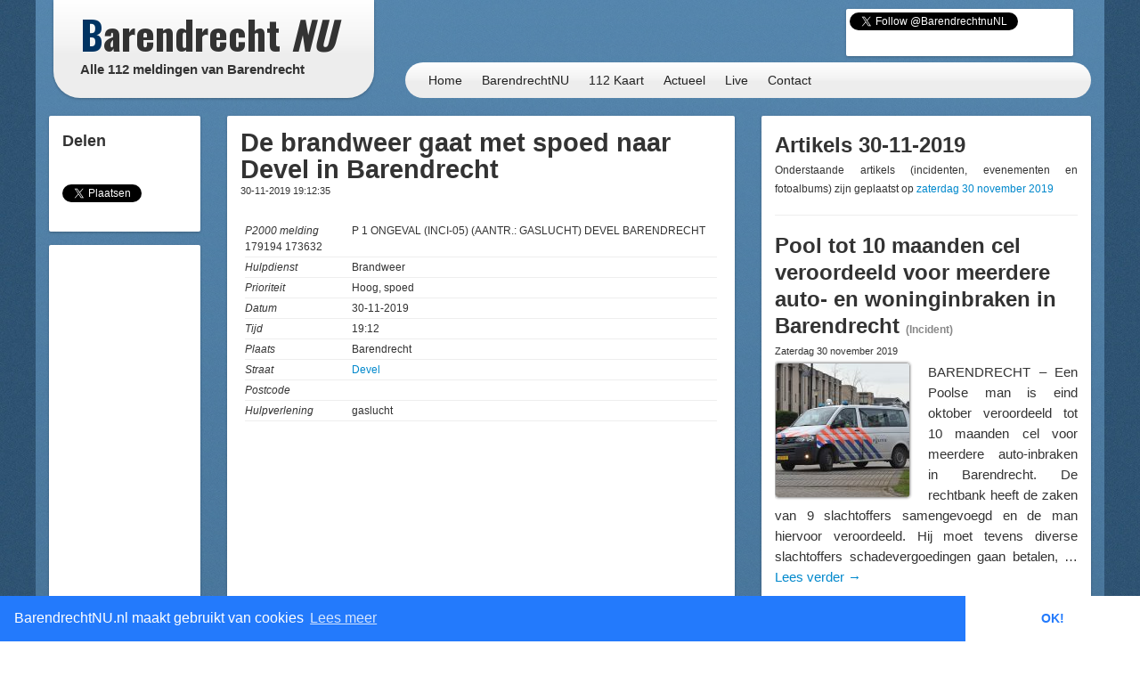

--- FILE ---
content_type: text/html; charset=UTF-8
request_url: https://112meldingen.barendrechtnu.nl/melding/24187/brandweer/p-1-ongeval-inci-05-aantr-gaslucht-devel-barendrecht-179194-173632
body_size: 7418
content:
<!DOCTYPE html>
<html lang="nl" xmlns:fb="http://ogp.me/ns/fb#">
  <head>
    <meta charset="utf-8">
	<title>p 1 ongeval (inci-05) (aantr.: gaslucht) devel barendrecht 179194 173632 &ndash; BarendrechtNU.nl</title>
	<meta name="viewport" content="width=device-width, initial-scale=1.0">
	<meta name="description" content="Alle 112 meldingen (politie, brandweer, ambulance, traumahelikopter) van de gemeente Barendrecht">
	<meta name="keywords" content="Barendrecht,112 Meldingen,112meldingen,112,Meldingen,Brand,Brandweer,Politie,Ambulance,Incidenten,Politiehelikopter,Traumahelikopter">
	<meta name="author" content="BarendrechtNU">
	
	<meta name="twitter:card" content="summary_large_image">
	<meta name="twitter:site" content="@BarendrechtnuNL">
	<meta name="twitter:site:id" content="831867913">
	<meta name="twitter:creator" content="@BarendrechtnuNL">
	<meta name="og:url" content="http://112meldingen.barendrechtnu.nl/melding/24187/brandweer/p-1-ongeval-inci-05-aantr-gaslucht-devel-barendrecht-179194-173632">
	<meta name="og:title" content="De brandweer gaat met spoed naar Devel in Barendrecht ">
	<meta name="og:description" content="P2000 Melding: P 1 ONGEVAL (INCI-05) (AANTR.: GASLUCHT) DEVEL BARENDRECHT 179194 173632 [19:12]">
	<meta name="og:image" content="https://112meldingen.barendrechtnu.nl/locationimage/png/24187/112.png">
	<meta name="og:image:width" content="600">
	<meta name="og:image:height" content="315">
	<meta name="og:locale" content="nl_NL">
	<meta name="og:site_name" content="BarendrechtNU.nl">

	<meta property="fb:app_id" content="441975979171814"/>
	<meta property="fb:pages" content="169573946515397 176853295837344 577747248959193 441217646031277"/>
	<meta name="google-play-app" content="app-id=nl.barendrechtnu">
	
	<meta name="theme-color" content="#5488B8" />
	<meta name="mobile-web-app-capable" content="yes">
	
	<!-- RSS -->
	<link rel="alternate" type="application/rss+xml" title="BarendrechtNU.nl Actueel - RSS" href="https://barendrechtnu.nl/feed" />
		
	<!-- Styles -->
	<link rel="stylesheet" type="text/css" href="/resources/css/style.css">
	<link rel="stylesheet" type="text/css" href="/resources/css/112meldingen_style.css">
	<link rel="stylesheet" type="text/css" href="/resources/bootstrap/css/bootstrap.min.css">
	<link rel="stylesheet" type="text/css" href="/resources/bootstrap/css/bootstrap-responsive.min.css">
	<link rel="stylesheet" type="text/css" href="/resources/fancybox/jquery.fancybox.css?v=2.1.1">
	<link rel="stylesheet" type="text/css" href='//fonts.googleapis.com/css?family=Oswald:400,700,300'>
	
	<!-- HTML5 shim, for IE6-8 support of HTML5 elements -->
	<!--[if lt IE 9]>
	  <script src="http://html5shim.googlecode.com/svn/trunk/html5.js"></script>
	<![endif]-->
	
	<link rel="shortcut icon" href="/resources/favicon.ico">
		
	<!--[if gte IE 9]>
		<style type="text/css">.gradient { filter: none;}</style>
	<![endif]-->
	<!--[if lt IE 9]>
		<style type="text/css">.container{width: 1170px !important;}</style>
	<![endif]-->
</head>
<body>

<div id="page-wrapper" class="container gradient">

<div id="span12">
	<div class="row-fluid">
		<div id="heading">
			<div id="logo-container">
				<div class="span4">
					<div class="row-fluid">
						<a href="/" id="logo" class="gradient" title="112 Meldingen Barendrecht, BarendrechtNU.nl">
							<h1 class="logo-title"><span class="first-letter-barendrecht">B</span>arendrecht <span class="word-nu">NU</span></h1>
							<h2 class="logo-subtitle visible-desktop">Alle 112 meldingen van Barendrecht</h2>
						</a>
					</div>
				</div>
			</div>
			
			<div id="heading-wrapper" class="span8">
				<div class="row-fluid">
					<div id="heading-links" class="hidden-phone">
						
						<div id="heading-social-buttons" class="content-block content-block-full">
														<a href="https://twitter.com/BarendrechtnuNL" class="twitter-follow-button" data-show-count="true" data-width="260px" data-dnt="true" data-lang="en" data-size="medium">Follow @BarendrechtnuNL</a>
							<script>!function(d,s,id){var js,fjs=d.getElementsByTagName(s)[0];if(!d.getElementById(id)){js=d.createElement(s);js.id=id;js.src="//platform.twitter.com/widgets.js";fjs.parentNode.insertBefore(js,fjs);}}(document,"script","twitter-wjs");</script>
							<iframe src="//www.facebook.com/plugins/like.php?href=http%3A%2F%2Ffacebook.com%2FbarendrechtNU&amp;width=175&amp;height=21&amp;colorscheme=light&amp;layout=button_count&amp;action=like&amp;show_faces=true&amp;send=false&amp;appId=441975979171814" scrolling="no" frameborder="0" style="display:block; border:none; overflow:hidden; width:175px; height:21px; margin-left:72px;" allowTransparency="true"></iframe>
						</div>
						
					</div>
				</div>
				
				<div class="row-fluid">
					<div id="heading-menu" class="gradient">
						<ul id="menu"> 
							<li><a href="/">Home</a></li>
							<li><a href="//barendrechtnu.nl/" title="112 Meldingen Barendrecht">BarendrechtNU</a></li>
							<li><a href="//112meldingen.barendrechtnu.nl/kaart" title="112 Meldingen uit Barendrecht op de kaart">112 Kaart</a></li>
							<li><a href="//barendrechtnu.nl/actueel" title="Actuele berichten op BarendrechtNU">Actueel</a></li>
							<li><a href="//barendrechtnu.nl/live" title="BarendrechtNU Live">Live</a></li>
							<li><a href="//barendrechtnu.nl/contact" title="BarendrechtNU Contact">Contact</a></li>
						</ul>
					</div>
				</div>
			</div>
		</div>
	</div>
</div><div class="page page-content row-fluid" id="page-p2000-messages">
	<div class="row-fluid">
		<div class="span2 hidden-phone">
			
			<div class="row-fluid">
				<div class="content-block">
				
					<h3>Delen</h3>
					
					<!-- Social share -->
<div class="social-share-boxes social-sharing-stack social-sharing">
	
		<div class="social-share-box social-share-facebook">
		<div id="fb-root"></div>
		<script>(function(d, s, id) {
		  var js, fjs = d.getElementsByTagName(s)[0];
		  if (d.getElementById(id)) return;
		  js = d.createElement(s); js.id = id;
		  js.src = "//connect.facebook.net/nl_NL/sdk.js#xfbml=1&version=v2.3&appId=441975979171814";
		  fjs.parentNode.insertBefore(js, fjs);
		}(document, 'script', 'facebook-jssdk'));</script>
		<div class="fb-like" data-layout="box_count" data-action="like" data-show-faces="false" data-share="true"></div>
	</div>
	
		<div class="social-share-box social-share-twitter">
		<a href="https://twitter.com/share" class="twitter-share-button" data-via="BarendrechtnuNL" data-count="vertical" data-related="Barendrecht_112" data-hashtags="Barendrecht" data-dnt="true">Tweet</a>
		<script>!function(d,s,id){var js,fjs=d.getElementsByTagName(s)[0],p=/^http:/.test(d.location)?'http':'https';if(!d.getElementById(id)){js=d.createElement(s);js.id=id;js.src=p+'://platform.twitter.com/widgets.js';fjs.parentNode.insertBefore(js,fjs);}}(document, 'script', 'twitter-wjs');</script>
	</div>
	
</div>				
				</div>
			</div>
			
			<div class="row-fluid">
	<div class="content-block content-block-ad">
		<script type="text/javascript"><!--
		google_ad_client = "ca-pub-7960440023708321";
		/* BarendrechtNU - Post, Sidebar left */
		google_ad_slot = "7479948340";
		google_ad_width = 160;
		google_ad_height = 600;
		//-->
		</script>
		<script type="text/javascript"
		src="//pagead2.googlesyndication.com/pagead/show_ads.js">
		</script>
		<span>- <a href="//barendrechtnu.nl/contact/adverteren/">Advertentie (?)</a> -</span>
	</div>
</div>			
			<div class="row-fluid">
	<div class="content-block">
		<h3>Meldingen</h3>
				<ul class="styled-links-list footer-links-list-clean">
						<li><a href="/meldingen/15-01-2026" title="112 meldingen van Donderdag 15 januari">Donderdag 15 januari</a></li>
						<li><a href="/meldingen/14-01-2026" title="112 meldingen van Woensdag 14 januari">Woensdag 14 januari</a></li>
						<li><a href="/meldingen/13-01-2026" title="112 meldingen van Dinsdag 13 januari">Dinsdag 13 januari</a></li>
						<li><a href="/meldingen/12-01-2026" title="112 meldingen van Maandag 12 januari">Maandag 12 januari</a></li>
						<li><a href="/meldingen/11-01-2026" title="112 meldingen van Zondag 11 januari">Zondag 11 januari</a></li>
						<li><a href="/meldingen/10-01-2026" title="112 meldingen van Zaterdag 10 januari">Zaterdag 10 januari</a></li>
						<li><a href="/meldingen/09-01-2026" title="112 meldingen van Vrijdag  9 januari">Vrijdag  9 januari</a></li>
						<li><a href="/meldingen/08-01-2026" title="112 meldingen van Donderdag  8 januari">Donderdag  8 januari</a></li>
						<li><a href="/meldingen/07-01-2026" title="112 meldingen van Woensdag  7 januari">Woensdag  7 januari</a></li>
						<li><a href="/meldingen/06-01-2026" title="112 meldingen van Dinsdag  6 januari">Dinsdag  6 januari</a></li>
						<li><a href="/meldingen/05-01-2026" title="112 meldingen van Maandag  5 januari">Maandag  5 januari</a></li>
						<li><a href="/meldingen/04-01-2026" title="112 meldingen van Zondag  4 januari">Zondag  4 januari</a></li>
						<li><a href="/meldingen/03-01-2026" title="112 meldingen van Zaterdag  3 januari">Zaterdag  3 januari</a></li>
					</ul>
	</div>
</div>			
		</div>
		
		<div class="span6">
			
			<div class="row-fluid visible-phone">
	<div class="content-block content-block-ad content-block-mobile-ad content-block-no-minheight "> <!-- Ad is used on multiple places -->
		
				
				<script async src="//pagead2.googlesyndication.com/pagead/js/adsbygoogle.js"></script>
				<ins class="adsbygoogle"
			style="display:inline-block;width:320px;height:50px"
			data-ad-client="ca-pub-7960440023708321"
			data-ad-slot="9475421393"></ins>
		<script>
		/* BarendrechtNU - Post (Mobile), header/bottom */
		(adsbygoogle = window.adsbygoogle || []).push({});
		</script>
		
				
		<!--<span>- <a href="//barendrechtnu.nl/contact/adverteren/">Advertentie (?)</a> -</span>-->
	</div>
</div>			
			<div class="row-fluid">
				<div class="content-block">
					
					<h2 class="post-title">
						<a href=""><span>De brandweer gaat met spoed naar Devel in Barendrecht </span></a>
					</h2>
					
					<h4 class="post-subtitle">30-11-2019 19:12:35</h4>
					
											
					<ul class="p2000-details">
						<li><span>P2000 melding</span>P 1 ONGEVAL (INCI-05) (AANTR.: GASLUCHT) DEVEL BARENDRECHT 179194 173632</li>
						<li><span>Hulpdienst</span>Brandweer</li>
						<li><span>Prioriteit</span>Hoog, spoed</li>
						<li><span>Datum</span>30-11-2019</li>
						<li><span>Tijd</span>19:12</li>
						<li><span>Plaats</span>Barendrecht</li>
						<li><span>Straat</span><a href="http://barendrechtnu.nl/zoekresultaten/alles/Devel" title="Barendrecht, straat Devel">Devel</a></li>
						<li><span>Postcode</span><a href="http://barendrechtnu.nl/zoekresultaten/alles/" title="Barendrecht, postcode "></a></li>
						<li><span>Hulpverlening</span>gaslucht</li>
											</ul>
					
										<a href="//barendrechtnu.nl/kaart/locatie/51.855324/4.5492366/" target="_blank" title="Locatie: De brandweer gaat met spoed naar Devel in Barendrecht ">
												
						<iframe width="540" height="420" frameborder="0" style="border:0;max-width:100%;" class="p2000-location-image" src="https://www.google.com/maps/embed/v1/place?key=AIzaSyDzDxuChraEBYqzzzildV46vUmstXirF_U&amp;q=51.855324,4.5492366&amp;language=nl&amp;zoom=16&amp;maptype=roadmap" allowfullscreen></iframe>

					</a>
										
									</div>
			</div>
			
			<div class="row-fluid visible-phone">
	<div class="content-block content-block-ad content-block-mobile-ad content-block-no-minheight "> <!-- Ad is used on multiple places -->
		
				
				<!-- Google Syndication script already included -->
				<ins class="adsbygoogle"
			style="display:inline-block;width:320px;height:50px"
			data-ad-client="ca-pub-7960440023708321"
			data-ad-slot="9475421393"></ins>
		<script>
		/* BarendrechtNU - Post (Mobile), header/bottom */
		(adsbygoogle = window.adsbygoogle || []).push({});
		</script>
		
				
		<!--<span>- <a href="//barendrechtnu.nl/contact/adverteren/">Advertentie (?)</a> -</span>-->
	</div>
</div>			
						<div class="row-fluid">
				<div class="content-block">
					
					<h3 class="post-title">
						Meldingen in de omgeving (Devel)
					</h3>
					
					<ul id="p2000-list">
					<li class="service-ambulance test-0"><a href="/melding/50252/ambulance/a2-dia-directe-inzet-ambulance-ja-ambu-17167-devel-2991rb-barendrecht-bardrt-bon-3539"><span class="date">07-01-2026 00:12:33</span><span class="distance">(0 meter)</span> <p class="p2000-msg-text">A2 DIA DIRECTE INZET AMBULANCE JA) AMBU 17167 DEVEL 2991RB BARENDRECHT BARDRT BON 3539</p></a></li>
<li class="service-ambulance test-0"><a href="/melding/50251/ambulance/a2-dia-directe-inzet-ambulance-ja-ambu-17117-devel-2991rb-barendrecht-bardrt-bon-3528"><span class="date">06-01-2026 23:51:01</span><span class="distance">(0 meter)</span> <p class="p2000-msg-text">A2 DIA DIRECTE INZET AMBULANCE JA) AMBU 17117 DEVEL 2991RB BARENDRECHT BARDRT BON 3528</p></a></li>
<li class="service-ambulance test-0"><a href="/melding/50083/ambulance/a2-ambu-17127-vecht-2991rp-barendrecht-bardrt-bon-193230"><span class="date">29-12-2025 10:02:21</span><span class="distance">(65 meter)</span> <p class="p2000-msg-text">A2 AMBU 17127 VECHT 2991RP BARENDRECHT BARDRT BON 193230</p></a></li>
<li class="service-ambulance test-0"><a href="/melding/49485/ambulance/a2-dia-directe-inzet-ambulance-ja-ambu-17146-vecht-2991rp-barendrecht-bardrt-bon-170477"><span class="date">17-11-2025 21:33:58</span><span class="distance">(65 meter)</span> <p class="p2000-msg-text">A2 DIA DIRECTE INZET AMBULANCE JA) AMBU 17146 VECHT 2991RP BARENDRECHT BARDRT BON 170477</p></a></li>
<li class="service-ambulance test-0"><a href="/melding/49450/ambulance/a1-ambu-17141-vecht-2991rp-barendrecht-bardrt-bon-169431"><span class="date">16-11-2025 00:53:22</span><span class="distance">(65 meter)</span> <p class="p2000-msg-text">A1 AMBU 17141 VECHT 2991RP BARENDRECHT BARDRT BON 169431</p></a></li>
<li class="service-ambulance test-0"><a href="/melding/49570/ambulance/a2-dia-directe-inzet-ambulance-ja-ambu-17101-linge-2991rl-barendrecht-bardrt-bon-173810"><span class="date">24-11-2025 08:21:01</span><span class="distance">(70 meter)</span> <p class="p2000-msg-text">A2 DIA DIRECTE INZET AMBULANCE JA) AMBU 17101 LINGE 2991RL BARENDRECHT BARDRT BON 173810</p></a></li>
<li class="service-ambulance test-0"><a href="/melding/50385/ambulance/b2-ambu-17408-amer-2991rs-barendrecht-bardrt-bon-8911"><span class="date">16-01-2026 09:44:31</span><span class="distance">(118 meter)</span> <p class="p2000-msg-text">B2 AMBU 17408 AMER 2991RS BARENDRECHT BARDRT BON 8911</p></a></li>
<li class="service-ambulance test-0"><a href="/melding/50178/ambulance/a2-dia-directe-inzet-ambulance-ja-ambu-17150-amer-2991rs-barendrecht-bardrt-bon-891"><span class="date">02-01-2026 12:07:07</span><span class="distance">(118 meter)</span> <p class="p2000-msg-text">A2 DIA DIRECTE INZET AMBULANCE JA) AMBU 17150 AMER 2991RS BARENDRECHT BARDRT BON 891</p></a></li>
<li class="service-ambulance test-0"><a href="/melding/50032/ambulance/a1-ambu-17103-amer-2991rs-barendrecht-bardrt-bon-190970"><span class="date">24-12-2025 15:01:56</span><span class="distance">(118 meter)</span> <p class="p2000-msg-text">A1 AMBU 17103 AMER 2991RS BARENDRECHT BARDRT BON 190970</p></a></li>
<li class="service-ambulance test-0"><a href="/melding/50022/ambulance/a2-dia-directe-inzet-ambulance-ja-ambu-17141-amer-2991rs-barendrecht-bardrt-bon-190825"><span class="date">24-12-2025 11:26:56</span><span class="distance">(118 meter)</span> <p class="p2000-msg-text">A2 DIA DIRECTE INZET AMBULANCE JA) AMBU 17141 AMER 2991RS BARENDRECHT BARDRT BON 190825</p></a></li>
					</ul>
					
				</div>
			</div>
						
		</div>
		
		<div class="span4">
			
			<div class="row-fluid">
				<div class="content-block">
					
					<h2>Artikels 30-11-2019</h2>
					<p>Onderstaande artikels (incidenten, evenementen en fotoalbums) zijn geplaatst op <a href="//barendrechtnu.nl/miniblog/30-11-2019">zaterdag 30 november 2019</a></p>
					
					<hr />
					
																									<div class="post-item">
						<h2 class="post-title list-post-title">
							<a href="//barendrechtnu.nl/incidenten/31872/pool-tot-10-maanden-cel-veroordeeld-voor-meerdere-auto-en-woninginbraken-in-barendrecht" rel="bookmark" title="Pool tot 10 maanden cel veroordeeld voor meerdere auto- en woninginbraken in Barendrecht">Pool tot 10 maanden cel veroordeeld voor meerdere auto- en woninginbraken in Barendrecht</a>
							<span class="post-title-type">(Incident)</span>							
						</h2>
						
						<h4 class="post-subtitle">Zaterdag 30 november 2019  </h4>
						
						<div class="post-content list-post-content">
														<a href="//barendrechtnu.nl/incidenten/31872/pool-tot-10-maanden-cel-veroordeeld-voor-meerdere-auto-en-woninginbraken-in-barendrecht" title="Pool tot 10 maanden cel veroordeeld voor meerdere auto- en woninginbraken in Barendrecht" class="post-image list-post-image">
								<img width="150" height="150" src="//barendrechtnu.nl/wp/wp-content/uploads/2017/04/DSC_4909_opti_crop-150x150.jpg" class="attachment-thumbnail size-thumbnail wp-post-image" alt="Politieauto in Carnisselande" decoding="async" loading="lazy" srcset="//barendrechtnu.nl/wp/wp-content/uploads/2017/04/DSC_4909_opti_crop-150x150.jpg 150w, //barendrechtnu.nl/wp/wp-content/uploads/2017/04/DSC_4909_opti_crop-75x75.jpg 75w" sizes="(max-width: 150px) 100vw, 150px" />							</a>
													
							<p>BARENDRECHT – Een Poolse man is eind oktober veroordeeld tot 10 maanden cel voor meerdere auto-inbraken in Barendrecht. De rechtbank heeft de zaken van 9 slachtoffers samengevoegd en de man hiervoor veroordeeld. Hij moet tevens diverse slachtoffers schadevergoedingen gaan betalen, &hellip; <a href="//barendrechtnu.nl/incidenten/31872/pool-tot-10-maanden-cel-veroordeeld-voor-meerdere-auto-en-woninginbraken-in-barendrecht">Lees verder <span class="meta-nav">&rarr;</span></a></p>
							
							<div class="post-readmore-btn clearfix">
								<a href="//barendrechtnu.nl/incidenten/31872/pool-tot-10-maanden-cel-veroordeeld-voor-meerdere-auto-en-woninginbraken-in-barendrecht" title="Pool tot 10 maanden cel veroordeeld voor meerdere auto- en woninginbraken in Barendrecht" class="pull-right">
									<button class="btn" type="button">Lees meer</button>
								</a>
							</div>
							
						</div>
					</div>
					
					<hr />
					
										
										
					<p>Staat het bericht dat je zoekt er niet bij? Bekijk dan of er melding van is gemaakt via de <a href="//barendrechtnu.nl/miniblog/30-11-2019">live blog van zaterdag 30 november 2019</a></p>
					
				</div>
			</div>
			
			<div class="row-fluid">
				<div class="content-block content-block-twitter content-block-home">
					<a class="twitter-timeline" data-dnt=true href="https://twitter.com/BarendrechtnuNL" data-widget-id="265832533130874880">Tweets by @BarendrechtnuNL</a>
					<script>!function(d,s,id){var js,fjs=d.getElementsByTagName(s)[0];if(!d.getElementById(id)){js=d.createElement(s);js.id=id;js.src="//platform.twitter.com/widgets.js";fjs.parentNode.insertBefore(js,fjs);}}(document,"script","twitter-wjs");</script>
				</div>
			</div>
			
			<div class="row-fluid">
					<div class="row-fluid">
	<div class="content-block content-block-home content-block-ad content-block-home-ad">
		<script type="text/javascript"><!--
		google_ad_client = "ca-pub-7960440023708321";
		/* BarendrechtNU - Home, Left sidebar */
		google_ad_slot = "3616320172";
		google_ad_width = 250;
		google_ad_height = 250;
		//-->
		</script>
		<script type="text/javascript"
		src="//pagead2.googlesyndication.com/pagead/show_ads.js">
		</script>
		<span>- <a href="//barendrechtnu.nl/contact/adverteren/">Advertentie (?)</a> -</span>
	</div>
</div>			</div>
			
		</div>
	</div>
	
</div> <!-- .page-content -->
	<div class="row-fluid">
		<div class="span12">
		
			<div id="footer">
				
				<div class="row-fluid">
					<div class="span4">
						<h4>Nieuws</h4>
						<ul class="footer-links-list">
							<li><a href="/" title="Homepage">Homepage</a></li>
							<li><a href="/actueel" title="Actuele berichten">Actueel</a></li>
							<li><a href="/nieuws" title="Nieuw in Barendrecht">Nieuws</a></li>
							<li><a href="//112meldingen.barendrechtnu.nl" title="112 Meldingen in Barendrecht" target="_blank">112 Meldingen</a></li>
							<li><a href="/miniblog" title="BarendrechtNU Miniblog">Miniblog</a></li>
							<li><a href="/live" title="Live berichten">BarendrechtNU Live</a></li>
							<li><a href="/weer" title="Het weer in Barendrecht">Het weer in Barendrecht</a></li>
							<li><a href="/treinen" title="Treintijden op het station van Barendrecht">Treintijden station Barendrecht</a></li>
							<li><a href="/incidenten" title="Incidenten">Incidenten</a></li>
							<li><a href="/evenementen" title="Evenementen">Evenementen</a></li>
							<li><a href="/kaart" title="Incidenten &amp; Evenementen in Barendrecht op de kaart">Incidenten &amp; Evenementen kaart</a></li>
							<li><a href="/kaart/straatroven" title="Straatroven in Barendrecht op de kaart">Straatroven kaart</a></li>
							<li><a href="/kaart/fietsendiefstal" title="Fietsendiefstal in Barendrecht op de kaart">Fietsendiefstal kaart</a></li>
							<li><a href="/kaart/woninginbraken" title="Woninginbraken (en pogingen daartoe) in Barendrecht op de kaart">Woninginbraken kaart</a></li>
							<li><a href="/zoeken" title="BarendrechtNU doorzoeken">Zoeken</a></li>
							<li><a href="/tagcloud" title="BarendrechtNU Tagcloud">Tagcloud</a></li>
							<li><a href="/straten" title="Straten en postcodes in Barendrecht">Straten &amp; postcodes in Barendrecht</a></li>
						</ul>
					</div>
					
					<div class="span4">
						<h4>Blijf op de hoogte</h4>
						<ul class="footer-links-list">
							<li><a href="/nieuwsbrief" title="Nieuwsbrief">Nieuwsbrief</a></li>
							<li><a href="//feeds.feedburner.com/Barendrechtnu" title="RSS" target="_blank">RSS</a></li>
							<li><a href="//twitter.com/BarendrechtnuNL" title="BarendrechtNU Twitter" target="_blank">Twitter</a></li>
							<li><a href="//www.facebook.com/BarendrechtNU" title="BarendrechtNU Facebook" target="_blank">Facebook</a></li>
							<li><a href="//plus.google.com/102889273098554318280" title="BarendrechtNU Google+" target="_blank">Google+</a></li>
							<li><a href="//barendrechtnu.tumblr.com/" title="BarendrechtNU Tumblr" target="_blank">Tumblr</a></li>
							<li><a href="/volgen" title="BarendrechtNU Volgen">Alle manieren om op de hoogte te blijven</a></li>
						</ul>
						
						<h4>BarendrechtNU Facebook accounts</h4>
						<ul class="footer-links-list">
							<li><a href="//facebook.com/BarendrechtNU" title="BarendrechtNU Facebook" target="_blank">BarendrechtNU Facebook</a></li>
							<li><a href="//facebook.com/BarendrechtNULive" title="BarendrechtNU Live Facebook" target="_blank">BarendrechtNU Live Facebook</a></li>
							<li><a href="//facebook.com/Barendrecht112" title="BarendrechtNU 112 Facebook" target="_blank">BarendrechtNU 112 Facebook</a></li>
						</ul>
						
						<h4>BarendrechtNU Twitter accounts</h4>
						<ul class="footer-links-list">
							<li><a href="//twitter.com/BarendrechtnuNL" title="BarendrechtNU Twitter" target="_blank">BarendrechtNU Twitter</a></li>
							<li><a href="//twitter.com/Barendrecht_112" title="BarendrechtNU 112 Meldingen Twitter" target="_blank">BarendrechtNU 112 Meldingen Twitter</a></li>
							<li><a href="//twitter.com/BarendrechtWeer" title="BarendrechtNU Weer Twitter" target="_blank">BarendrechtNU Weer Twitter</a></li>
							<li><a href="//twitter.com/Bdrecht_Inbraak" title="BarendrechtNU Inbraak Meldingen Twitter" target="_blank">BarendrechtNU Inbraak Meldingen Twitter</a></li>
							<li><a href="//twitter.com/BdrechtAgenda" title="BarendrechtNU Agenda herinneringen Twitter" target="_blank">BarendrechtNU Agenda Twitter</a></li>
						</ul>
					</div>
					
					<div class="span4">
						<h4>BarendrechtNU</h4>
						<ul class="footer-links-list">
							<li><a href="/" title="Copyright BarendrechtNU">&copy; BarendrechtNU - Alle rechten voorbehouden</a></li>
							<li><a href="/copyright" title="Copyrightbeleid BarendrechtNU">Copyrightbeleid BarendrechtNU</a></li>
							<li><a href="/algemene-voorwaarden" title="Algmene Voorwaarden BarendrechtNU">Algmene Voorwaarden BarendrechtNU</a></li>
						</ul>
						<h4>Contact</h4>
						<ul class="footer-links-list">
							<li><a href="/contact" title="Contact">Contact</a></li>
							<li><a href="/contact/tip" title="Contact - Tip">Tip insturen</a></li>
							<li><a href="/fotos-insturen" class="fancybox-iframe-link" title="BarendrechtNU - Foto's insturen">Foto('s) insturen</a></li>
							<li><a href="/contact/agenda" class="fancybox-iframe-link" title="BarendrechtNU - Evenement insturen">Evenement aanmelden</a></li>
							<li><a href="/contact/adverteren" title="Contact">Informatie aanvragen adverteren</a></li>
						</ul>
					</div>
				</div>
				
			</div>
			
		</div>
	</div>
	
</div> 

<!-- Google tag (gtag.js) -->
<script async src="https://www.googletagmanager.com/gtag/js?id=G-N2PMV50PW2"></script>
<script>
  window.dataLayer = window.dataLayer || [];
  function gtag(){dataLayer.push(arguments);}
  gtag('js', new Date());

  gtag('config', 'G-N2PMV50PW2');
  
  // Backwards compatible event tracking in new GA4 property
  function ga(send, event, eventCategory, eventAction, eventLabel, eventValue, fieldsObject){
	//console.log('todo');
	
	// Incoming params format (Universal GA): ga('send', 'event', [eventCategory], [eventAction], [eventLabel], [eventValue], [fieldsObject]);
	
	// https://developers.google.com/analytics/devguides/collection/gtagjs/events#default-event-categories-and-labels
	var params = {};
	
	if(typeof eventCategory != "undefined") params.event_category = eventCategory;
	//if(typeof eventAction != "undefined") params.event_category = eventCategory;
	if(typeof eventLabel != "undefined") params.event_label = eventLabel;
	if(typeof eventValue != "undefined") params.value = eventValue;
	
	gtag('event', eventAction, params);


  }
  
</script>

<script src="//ajax.googleapis.com/ajax/libs/jquery/1.8.2/jquery.min.js"></script>
<script src="/resources/bootstrap/js/bootstrap.min.js"></script>
<script src="/resources/js/jquery.mousewheel-3.0.6.pack.js"></script>
<script src="/resources/fancybox/jquery.fancybox.pack.js?v=2.1.1"></script>
<script src="/resources/js/scripts.js" type="text/javascript"></script>
<script src="/resources/js/askuser_112.js" type="text/javascript"></script>

<!--- Cookie consent stuff -->
<link rel="stylesheet" type="text/css" href="/resources/cookieconsent/cookieconsent.min.css" />
<script src="/resources/cookieconsent/cookieconsent.min.js"></script>

<script>
window.addEventListener("load", function(){

	// I'm sorry for this, but I have to...
	window.cookieconsent.initialise({
		"palette": {
			"popup": {
				"background": "#237afc"
			},
			"button": {
				"background": "#fff",
				"text": "#237afc"
			}
		},
		"theme": "edgeless",
		"type": "info",
		"content": {
			"message": "BarendrechtNU.nl maakt gebruikt van cookies",
			"dismiss": "OK!",
			"link": "Lees meer",
			"href": "//barendrechtnu.nl/algemene-voorwaarden"
		},
		"cookie": {
			"domain": "barendrechtnu.nl", // Main site and subdomains
			"expiryDays": 10000 // Don't expire, sort off (because -1 as int doesnt work; instant expire. And as string it will only be valid during the current session)
		},
		"onStatusChange": function(status) {
			console.log(status);
			if(this.hasConsented()){
				// Enabled
				console.log('Cookies accepted');
				ga('send', 'event', 'Cookie', 'Allow');
			} else {
				// Disabled (not possible)
				console.log('Cookies rejected');
				ga('send', 'event', 'Cookie', 'Reject');
			}
		},
		"dismissOnScroll": 500, // Dont bug the user if he just wants to check out the page (wont be instantly hidden, but a cookie WILL be set, so its hidden on next pageload)
		"dismissOnTimeout": 20000 // Dont bug the user if he has browser the website for 20sec+ (wont be instantly hidden, but a cookie WILL be set, so its hidden on next pageload)
	});
	
});
</script>

</body>
</html>

--- FILE ---
content_type: text/html; charset=utf-8
request_url: https://www.google.com/recaptcha/api2/aframe
body_size: 268
content:
<!DOCTYPE HTML><html><head><meta http-equiv="content-type" content="text/html; charset=UTF-8"></head><body><script nonce="P-80XyeA-OwF85E3ZNo2Dw">/** Anti-fraud and anti-abuse applications only. See google.com/recaptcha */ try{var clients={'sodar':'https://pagead2.googlesyndication.com/pagead/sodar?'};window.addEventListener("message",function(a){try{if(a.source===window.parent){var b=JSON.parse(a.data);var c=clients[b['id']];if(c){var d=document.createElement('img');d.src=c+b['params']+'&rc='+(localStorage.getItem("rc::a")?sessionStorage.getItem("rc::b"):"");window.document.body.appendChild(d);sessionStorage.setItem("rc::e",parseInt(sessionStorage.getItem("rc::e")||0)+1);localStorage.setItem("rc::h",'1768566183059');}}}catch(b){}});window.parent.postMessage("_grecaptcha_ready", "*");}catch(b){}</script></body></html>

--- FILE ---
content_type: text/css
request_url: https://112meldingen.barendrechtnu.nl/resources/css/112meldingen_style.css
body_size: 1700
content:
#p2000-list{
	margin: 0;
	padding: 0;
	list-style-type: none;
}

#p2000-list li{
	padding: 5px 0 0 10px;
	margin: 5px 0;
	border-bottom: 1px dashed #CCC;
	font-size: 1.2em;
	color: #333;
	overflow: auto; /* For quick photo upload icon, if shown */
}

#p2000-list a{
	color: #000;
}

span.date, span.distance{
	display: inline-block;
	width: 120px;
	color: #777;
	font-size: .8em;
	padding-right: 4px;
}

.legenda-container{
	display: inline-block;
	margin: 0 30px 0 0;
}

.legenda-container>span{
	-webkit-border-radius: 3px;
	-moz-border-radius: 3px;
	border-radius: 3px;
}

.legenda-box{
	display: inline-block;
	width: 0;
	height: 10px;
	margin: 0 5px 0 0;
	border-left-width: 20px !important;
}

.service-brandweer{
	border-left: 5px solid #F00; /* These ones are 5px sinde they are also used in the P2000 messages list and not only for the legenda */
}

.service-politie{
	border-left: 5px solid #00F;
}

.service-lifeliner{
	border-left: 5px solid #0F0;
}

.service-ambulance{
	border-left: 5px solid #FF0;
}

.recent-p2000{
	background-color: #FFDDBD;
}

.test-1{
	opacity: .3;
}

.clickable{
	cursor: pointer;
}

/* Melding page */
p.p2000-msg-text{
	text-align: left;
}

.p2000-location-image{
	display: block;
	margin: 0 auto;
}

.p2000-details {
	list-style-type: none;
	margin: 20px 0;
	padding: 5px;
}

.p2000-details li{
	padding: 2px 0;
	border-bottom: 1px solid #EEE;
}

.p2000-details span{
	display: inline-block;
	min-width: 120px;
	font-style: italic;
}

/* 112Meldingen kaart */

#map_canvas.fullscreen {
  position: fixed;
  width:100%;
  height: 100%;
}
